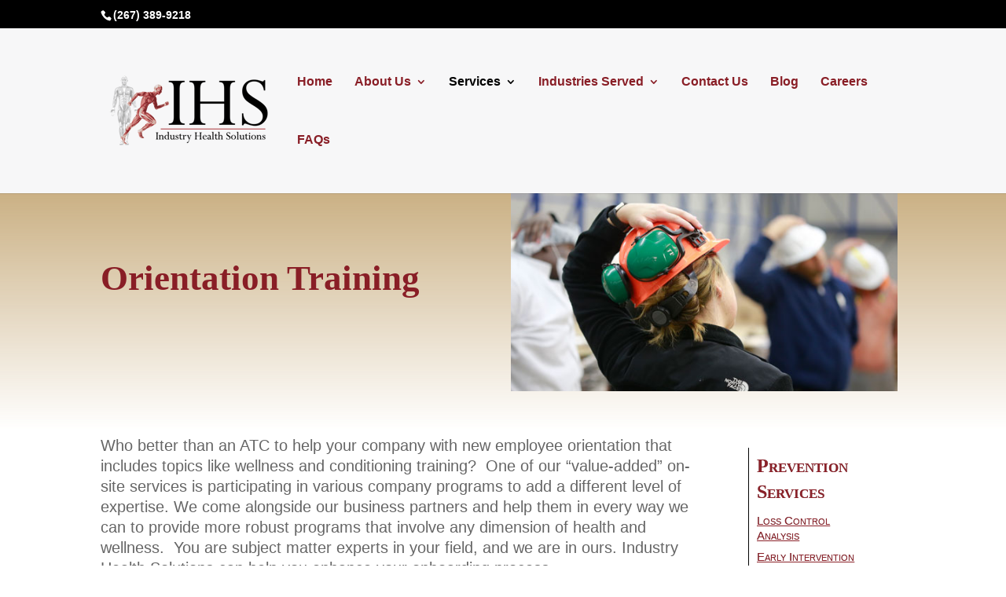

--- FILE ---
content_type: text/css
request_url: https://ihspts.com/wp-content/plugins/simple-job-board-featured-jobs/public/css/simple-job-board-featured-jobs-public.css?ver=1.0.1
body_size: 213
content:
/**
 * All of the CSS for your public-facing functionality should be
 * included in this file.
 */

.sjb-page .list-data {
	position: relative;
}
.ribbon {
   position: absolute;
   right: -1px; top: -14px;
   z-index: 1;
   width: 75px; height: 75px; 
   text-align: right;
}
.ribbon span {
   font-size: 10px;
   color: #fff; 
   text-transform: uppercase; 
   text-align: center;
   font-weight: bold; line-height: 20px;
   transform: rotate(45deg);
   -webkit-transform: rotate(45deg); / Needed for Safari /
   width: 100px; display: block;
   background: #1e5799;
   background: linear-gradient(#2989d8 0%, #1e5799 100%);
   box-shadow: 0 3px 10px -5px rgba(0, 0, 0, 1);
   position: absolute;
   top: 19px; right: -21px;
   width: 100%;
}
.ribbon span::before {
   content: '';
   position: absolute; 
   left: 0px; top: 100%;
   z-index: -1;
   border-left: 3px solid #1e5799;
   border-right: 3px solid transparent;
   border-bottom: 3px solid transparent;
   border-top: 3px solid #1e5799;
}
.ribbon span::after {
   content: '';
   position: absolute; 
   right: 0%; top: 100%;
   z-index: -1;
   border-right: 3px solid #1e5799;
   border-left: 3px solid transparent;
   border-bottom: 3px solid transparent;
   border-top: 3px solid #1e5799;
}
